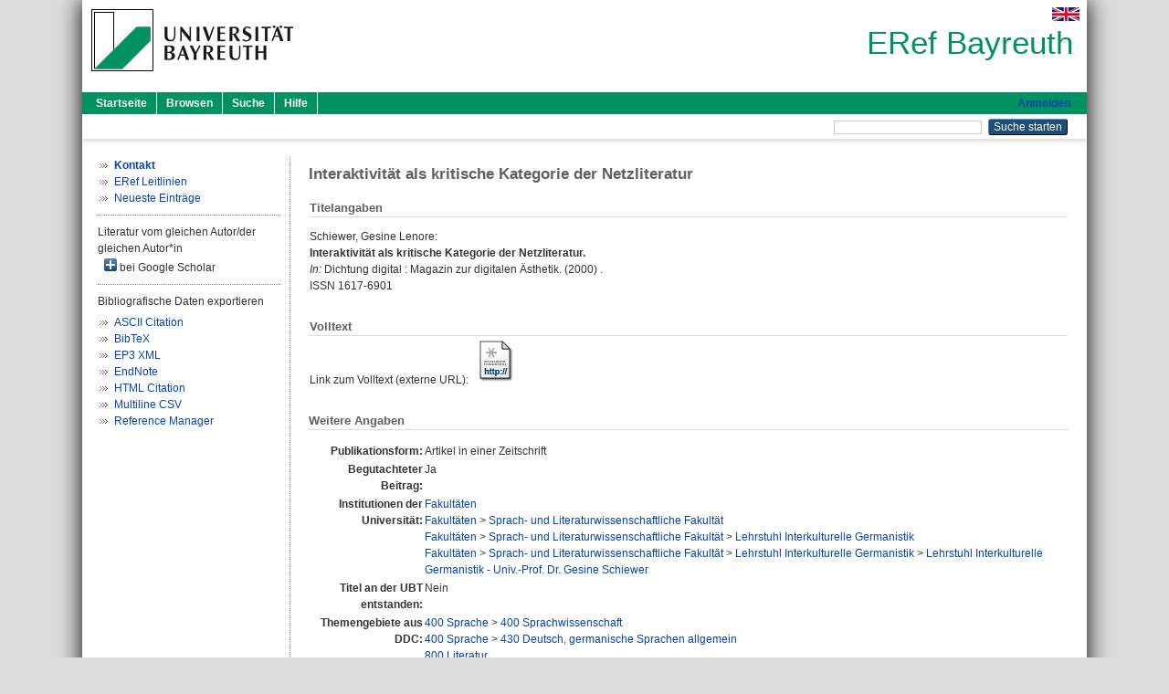

--- FILE ---
content_type: text/html; charset=utf-8
request_url: https://eref.uni-bayreuth.de/id/eprint/17917/
body_size: 4242
content:
<!DOCTYPE html PUBLIC "-//W3C//DTD XHTML 1.0 Transitional//EN" "http://www.w3.org/TR/xhtml1/DTD/xhtml1-transitional.dtd">
<html xmlns="http://www.w3.org/1999/xhtml">
  <head>
    <meta http-equiv="X-UA-Compatible" content="IE=edge" />
    <title> Interaktivität als kritische Kategorie der Netzliteratur  - ERef Bayreuth</title>
    <link rel="icon" href="/favicon.ico" type="image/x-icon" />
    <link rel="shortcut icon" href="/favicon.ico" type="image/x-icon" />
    <meta name="eprints.eprintid" content="17917" />
<meta name="eprints.rev_number" content="13" />
<meta name="eprints.eprint_status" content="archive" />
<meta name="eprints.userid" content="6485" />
<meta name="eprints.dir" content="disk0/00/01/79/17" />
<meta name="eprints.lastmod" content="2015-08-13 08:20:35" />
<meta name="eprints.status_changed" content="2015-08-13 08:20:35" />
<meta name="eprints.type" content="article" />
<meta name="eprints.metadata_visibility" content="show" />
<meta name="eprints.creators_name" content="Schiewer, Gesine Lenore" />
<meta name="eprints.creators_gndid" content="1033636398" />
<meta name="eprints.creators_ubt" content="yes" />
<meta name="eprints.title" content="Interaktivität als kritische Kategorie der Netzliteratur" />
<meta name="eprints.language" content="ger" />
<meta name="eprints.subjects" content="DDC400400" />
<meta name="eprints.subjects" content="DDC400430" />
<meta name="eprints.subjects" content="DDC800" />
<meta name="eprints.divisions" content="100000" />
<meta name="eprints.divisions" content="140000" />
<meta name="eprints.divisions" content="141101" />
<meta name="eprints.divisions" content="141101-101" />
<meta name="eprints.date" content="2000" />
<meta name="eprints.official_url" content="http://www.dichtung-digital.de/Forum-Kassel-Okt-00/Schiewer/index1.htm" />
<meta name="eprints.full_text_status" content="none" />
<meta name="eprints.publication" content="Dichtung digital : Magazin zur digitalen Ästhetik" />
<meta name="eprints.event_title" content="Proceedings des Forums &quot;Ästhetik digitaler Literatur&quot;, 20.-22. Oktober 2000 in Kassel." />
<meta name="eprints.event_location" content="Kassel, Deutschland" />
<meta name="eprints.event_dates" content="20.-22.10.2000" />
<meta name="eprints.event_type" content="other" />
<meta name="eprints.refereed" content="yes" />
<meta name="eprints.issn" content="1617-6901" />
<meta name="eprints.originate_ubt" content="no" />
<meta name="eprints.person_search" content="Schiewer Gesine Lenore" />
<meta name="eprints.person_view_name" content="Schiewer, Gesine Lenore" />
<meta name="eprints.person_view_ubt" content="yes" />
<meta name="eprints.fp7_project" content="no" />
<meta name="eprints.fp7_type" content="info:eu-repo/semantics/article" />
<meta name="eprints.citation" content="  Schiewer, Gesine Lenore:    Interaktivität als kritische Kategorie der Netzliteratur.        In: Dichtung digital : Magazin zur digitalen Ästhetik.  (2000) .   ISSN 1617-6901       " />
<link rel="schema.DC" href="http://purl.org/DC/elements/1.0/" />
<meta name="DC.relation" content="https://eref.uni-bayreuth.de/id/eprint/17917/" />
<meta name="DC.title" content="Interaktivität als kritische Kategorie der Netzliteratur" />
<meta name="DC.creator" content="Schiewer, Gesine Lenore" />
<meta name="DC.subject" content="400 Sprachwissenschaft" />
<meta name="DC.subject" content="430 Deutsch, germanische Sprachen allgemein" />
<meta name="DC.subject" content="800 Literatur" />
<meta name="DC.date" content="2000" />
<meta name="DC.type" content="Artikel in einer Zeitschrift" />
<meta name="DC.type" content="NonPeerReviewed" />
<meta name="DC.identifier" content="  Schiewer, Gesine Lenore:    Interaktivität als kritische Kategorie der Netzliteratur.        In: Dichtung digital : Magazin zur digitalen Ästhetik.  (2000) .   ISSN 1617-6901       " />
<meta name="DC.relation" content="http://www.dichtung-digital.de/Forum-Kassel-Okt-00/Schiewer/index1.htm" />
<meta name="DC.language" content="ger" />
<link rel="alternate" href="https://eref.uni-bayreuth.de/cgi/export/eprint/17917/RIS/ubt_eref-eprint-17917.ris" type="text/plain" title="Reference Manager" />
<link rel="alternate" href="https://eref.uni-bayreuth.de/cgi/export/eprint/17917/EndNote/ubt_eref-eprint-17917.enw" type="text/plain; charset=utf-8" title="EndNote" />
<link rel="alternate" href="https://eref.uni-bayreuth.de/cgi/export/eprint/17917/CSV/ubt_eref-eprint-17917.csv" type="text/csv; charset=utf-8" title="Multiline CSV" />
<link rel="alternate" href="https://eref.uni-bayreuth.de/cgi/export/eprint/17917/HTML/ubt_eref-eprint-17917.html" type="text/html; charset=utf-8" title="HTML Citation" />
<link rel="alternate" href="https://eref.uni-bayreuth.de/cgi/export/eprint/17917/BibTeX/ubt_eref-eprint-17917.bib" type="text/plain; charset=utf-8" title="BibTeX" />
<link rel="alternate" href="https://eref.uni-bayreuth.de/cgi/export/eprint/17917/XML/ubt_eref-eprint-17917.xml" type="application/vnd.eprints.data+xml; charset=utf-8" title="EP3 XML" />
<link rel="alternate" href="https://eref.uni-bayreuth.de/cgi/export/eprint/17917/Text/ubt_eref-eprint-17917.txt" type="text/plain; charset=utf-8" title="ASCII Citation" />
<link rel="Top" href="https://eref.uni-bayreuth.de/" />
    <link rel="Sword" href="https://eref.uni-bayreuth.de/sword-app/servicedocument" />
    <link rel="SwordDeposit" href="https://eref.uni-bayreuth.de/id/contents" />
    <link rel="Search" type="text/html" href="https://eref.uni-bayreuth.de/cgi/search" />
    <link rel="Search" type="application/opensearchdescription+xml" href="https://eref.uni-bayreuth.de/cgi/opensearchdescription" title="ERef Bayreuth" />
    <script type="text/javascript">
// <![CDATA[
var eprints_http_root = "https://eref.uni-bayreuth.de";
var eprints_http_cgiroot = "https://eref.uni-bayreuth.de/cgi";
var eprints_oai_archive_id = "eref.uni-bayreuth.de";
var eprints_logged_in = false;
var eprints_logged_in_userid = 0; 
var eprints_logged_in_username = ""; 
var eprints_logged_in_usertype = ""; 
// ]]></script>
    <style type="text/css">.ep_logged_in { display: none }</style>
    <link rel="stylesheet" type="text/css" href="/style/auto-3.4.3.css" />
    <script type="text/javascript" src="/javascript/auto-3.4.3.js">
//padder
</script>
    <!--[if lte IE 6]>
        <link rel="stylesheet" type="text/css" href="/style/ie6.css" />
   <![endif]-->
    <meta name="Generator" content="EPrints 3.4.3" />
    <meta http-equiv="Content-Type" content="text/html; charset=UTF-8" />
    <meta http-equiv="Content-Language" content="de" />
    
  </head>
  <body>
    

    <div id="pageContainer" class="pageContainer">
     <div id="branding">
      <span id="logo">
       <div id="headerprint">
        <h2>ERef Bayreuth</h2>
       </div>
       <div id="header" class="ep_noprint">
        <a href="https://www.uni-bayreuth.de/" title="UBT-Homepage" tabindex="-1" target="_blank">
         <img src="/images/logo-university-of-bayreuth.png" id="ubtlogo" alt="Logo UBT" title="Homepage der UBT" />
        </a>
         <div id="ep_tm_languages"><a href="/cgi/set_lang?lang=en&amp;referrer=https%3A%2F%2Feref.uni-bayreuth.de%2Fid%2Feprint%2F17917%2F" title="English"><img src="/images/flags/en.png" align="top" border="0" alt="English" /></a></div>
        <div id="headerrechts">
         <a id="headerrechts" href="/" title="Startseite">
          <div id="headerrechtstext">ERef Bayreuth</div>
         </a>
        </div> <!-- headerrechts -->
       </div> <!-- header -->
       </span> <!-- logo -->
      </div> <!-- branding -->
       
      <div id="ep_tm_header" class="ep_noprint">
       <div class="ubt_tm_menu_top">
        <div class="ep_tm_menu_left">
         <ul class="ep_tm_menu">
          <li>
           <a href="/" title="
	 Startseite
	">
            
	 Startseite
	
           </a>
          </li>
          <li>
           <a href="/view/" title="
	 Browsen
	" menu="ep_tm_menu_browse">
            
	 Browsen
	
           </a>
            <ul id="ep_tm_menu_browse" style="display:none;">
	     <li>
              <a href="/view/person_gndid/">
               In den Einträgen blättern nach 
               Person (UBT)
              </a>
             </li>
             <li>
              <a href="/view/divisions/">
               In den Einträgen blättern nach 
               Institutionen der Universität Bayreuth
              </a>
             </li>
             <li>
              <a href="/view/projekt/">
               In den Einträgen blättern nach 
               Projekte
              </a>
             </li>
             <li>
              <a href="/view/series/">
               In den Einträgen blättern nach 
               Schriftenreihen
              </a>
             </li>
             <li>
              <a href="/view/journal/">
               In den Einträgen blättern nach 
               Zeitschriften
              </a>
             </li>
             <li>
              <a href="/view/type/">
               In den Einträgen blättern nach 
               Publikationsform
              </a>
             </li>
             <li>
              <a href="/view/year/">
               In den Einträgen blättern nach 
               Jahr
              </a>
             </li>
             <li>
              <a href="/view/subjects/">
               In den Einträgen blättern nach 
               Sachgebiete der DDC
              </a>
             </li>
            </ul>
          </li>
          <li>
           <a href="/cgi/search/advanced" title="
	 Suche
	">
            
	 Suche
	
           </a>
          </li>
          <li>
           <a href="/help/index.html" title="
         Hilfe
	">
            
         Hilfe
	
           </a>
          </li>
         </ul>
        </div> <!-- ep_tm_menu_left -->
        <div class="ep_tm_menu_right">
         
		<a id="loginButton" href="https://eref.uni-bayreuth.de/cgi/users/home">Anmelden</a>
	
        </div> <!-- ep_tm_menu_right -->
       </div> <!-- ep_tm_menu_top -->

       <div class="ep_tm_searchbar">
        <div>
         <ul class="ep_tm_key_tools" id="ep_tm_menu_tools" role="toolbar"></ul>
        </div>
        <div>
         <form method="get" accept-charset="utf-8" action="/cgi/search" role="search" aria-label="Publication simple search">
          <input class="ep_tm_searchbarbox" size="20" type="text" name="q" aria-labelledby="searchbutton" />
          <input class="ep_tm_searchbarbutton" value="Suche starten" type="submit" name="_action_search" id="searchbutton" />
          <input type="hidden" name="_action_search" value="Search" />
          <input type="hidden" name="_order" value="bytitle" />
          <input type="hidden" name="basic_srchtype" value="ALL" />
          <input type="hidden" name="_satisfyall" value="ALL" />
         </form>
        </div>
       	</div> <!-- ep_tm_searchbar -->
      </div> <!-- ep_tm_header -->

      <div id="ubt_main">
       <table class="ubt_main_table" cellpadding="0" cellspacing="0">
        <tr>
         <td id="ubt_main_left" class="ep_noprint" align="left" valign="top">
                <ul class="ubt_browseleft" style="margin-top:0;">
                        <li><a href="/contact.html"><strong>Kontakt</strong></a></li>
                        <li><a href="/leitlinien.html">ERef Leitlinien</a></li>
                        <li><a href="/cgi/latest">Neueste Einträge</a></li>
                </ul>
        <hr class="hr_dotted" />Literatur vom gleichen Autor/der gleichen Autor*in<div id="author_google" style="padding:2px 0 0 2px;" onClick="show_author ( 'google' )"><img id="author_google_image" alt="plus" title="plus" src="/images/plus.png" border="0" /> bei Google Scholar</div><div id="author_google_list" style="display:none"><ul style="margin: 0 0 0 25px;"><li><a href="http://scholar.google.com/scholar?as_q=&amp;as_sauthors=Schiewer%20Gesine%20Lenore" target="google">Schiewer, Gesine Lenore</a></li></ul></div><hr class="hr_dotted" />Bibliografische Daten exportieren<ul id="render_export_links"><li><a href="https://eref.uni-bayreuth.de/cgi/export/eprint/17917/Text/ubt_eref-eprint-17917.txt">ASCII Citation</a></li><li><a href="https://eref.uni-bayreuth.de/cgi/export/eprint/17917/BibTeX/ubt_eref-eprint-17917.bib">BibTeX</a></li><li><a href="https://eref.uni-bayreuth.de/cgi/export/eprint/17917/XML/ubt_eref-eprint-17917.xml">EP3 XML</a></li><li><a href="https://eref.uni-bayreuth.de/cgi/export/eprint/17917/EndNote/ubt_eref-eprint-17917.enw">EndNote</a></li><li><a href="https://eref.uni-bayreuth.de/cgi/export/eprint/17917/HTML/ubt_eref-eprint-17917.html">HTML Citation</a></li><li><a href="https://eref.uni-bayreuth.de/cgi/export/eprint/17917/CSV/ubt_eref-eprint-17917.csv">Multiline CSV</a></li><li><a href="https://eref.uni-bayreuth.de/cgi/export/eprint/17917/RIS/ubt_eref-eprint-17917.ris">Reference Manager</a></li></ul></td>
         <td id="ubt_main_left_border" class="ep_noprint" align="left" valign="top"> </td>
         <td id="ubt_main_center" align="left" valign="top">
          <h1 class="ep_tm_pagetitle"> 

Interaktivität als kritische Kategorie der Netzliteratur

 </h1>
          <div class="ep_summary_content"><div class="ep_summary_content_left"></div><div class="ep_summary_content_right"></div><div class="ep_summary_content_top"></div><div class="ep_summary_content_main">

  <div class="ep_block_small">
  <h2 class="ubt_ep_heading">
   Titelangaben
  </h2>
  <p style="margin-bottom: 1em">
    


    <span class="person_name">Schiewer, Gesine Lenore</span>:<br />



<b>Interaktivität als kritische Kategorie der Netzliteratur.</b>


  <br />



   
    
    <i>In:</i> Dichtung digital : Magazin zur digitalen Ästhetik.
      
      (2000)
      .
    
    
    <br />ISSN 1617-6901
    
    
    
    
     <br />
  

  </p>
  </div>

  

    
     <div class="ep_block_small">
      <h2 class="ubt_ep_heading">
       Volltext
      </h2>

      <div style="margin-bottom: 1em">
        Link zum Volltext (externe URL): <a href="http://www.dichtung-digital.de/Forum-Kassel-Okt-00/Schiewer/index1.htm" target="_blank" class="ep_ft_link u-noiconlink"><img title="Link zum Volltext (externe URL)" alt="Volltext" src="https://eref.uni-bayreuth.de/style/images/fileicons/external_url.png" class="ep_doc_icon" border="0" /></a>
      </div>
     </div>
  

    



  
  

  

  

   <h2 class="ubt_ep_heading">Weitere Angaben</h2>
  <table style="margin-bottom: 1em; margin-top: 1em;" cellpadding="3">
    <tr>
      <th align="right">Publikationsform:</th>
      <td>
        Artikel in einer Zeitschrift
        
        
        
        
      </td>
    </tr>
    
     
     
     
     
        <tr>
         <th align="right" valign="top">Begutachteter Beitrag:</th>
         <td valign="top">Ja</td>
        </tr>
     
     
     
     
     
     
        <tr>
         <th align="right" valign="top">Institutionen der Universität:</th>
         <td valign="top"><a href="https://eref.uni-bayreuth.de/view/divisions/100000.html">Fakultäten</a><br /><a href="https://eref.uni-bayreuth.de/view/divisions/100000.html">Fakultäten</a> &gt; <a href="https://eref.uni-bayreuth.de/view/divisions/140000.html">Sprach- und Literaturwissenschaftliche Fakultät</a><br /><a href="https://eref.uni-bayreuth.de/view/divisions/100000.html">Fakultäten</a> &gt; <a href="https://eref.uni-bayreuth.de/view/divisions/140000.html">Sprach- und Literaturwissenschaftliche Fakultät</a> &gt; <a href="https://eref.uni-bayreuth.de/view/divisions/141101.html">Lehrstuhl Interkulturelle Germanistik</a><br /><a href="https://eref.uni-bayreuth.de/view/divisions/100000.html">Fakultäten</a> &gt; <a href="https://eref.uni-bayreuth.de/view/divisions/140000.html">Sprach- und Literaturwissenschaftliche Fakultät</a> &gt; <a href="https://eref.uni-bayreuth.de/view/divisions/141101.html">Lehrstuhl Interkulturelle Germanistik</a> &gt; <a href="https://eref.uni-bayreuth.de/view/divisions/141101-101.html">Lehrstuhl Interkulturelle Germanistik - Univ.-Prof. Dr. Gesine Schiewer</a></td>
        </tr>
     
     
        <tr>
         <th align="right" valign="top">Titel an der UBT entstanden:</th>
         <td valign="top">Nein</td>
        </tr>
     
     
        <tr>
         <th align="right" valign="top">Themengebiete aus DDC:</th>
         <td valign="top"><a href="https://eref.uni-bayreuth.de/view/subjects/DDC400.html">400 Sprache</a> &gt; <a href="https://eref.uni-bayreuth.de/view/subjects/DDC400400.html">400 Sprachwissenschaft</a><br /><a href="https://eref.uni-bayreuth.de/view/subjects/DDC400.html">400 Sprache</a> &gt; <a href="https://eref.uni-bayreuth.de/view/subjects/DDC400430.html">430 Deutsch, germanische Sprachen allgemein</a><br /><a href="https://eref.uni-bayreuth.de/view/subjects/DDC800.html">800 Literatur</a></td>
        </tr>
     
     
     
        <tr>
         <th align="right" valign="top">Eingestellt am:</th>
         <td valign="top">13 Aug 2015 08:20</td>
        </tr>
     
     
        <tr>
         <th align="right" valign="top">Letzte Änderung:</th>
         <td valign="top">13 Aug 2015 08:20</td>
        </tr>
     
    
    
    <tr>
      <th align="right">URI:</th>
      <td valign="top"><a href="https://eref.uni-bayreuth.de/id/eprint/17917">https://eref.uni-bayreuth.de/id/eprint/17917</a></td>
    </tr>
  </table>

  
  



</div><div class="ep_summary_content_bottom"></div><div class="ep_summary_content_after"></div></div>
         </td>
        </tr>
       </table>
      </div> <!-- ubt_main -->

       <footer>
        <div id="footer" class="floatcon ep_noprint">
         <div id="right">
          <a rel="external" href="https://eprints.org/software/">
           <img alt="EPrints Logo" src="/images/eprintslogo.png" /><img alt="EPrints Flavour Logo" src="/images/flavour.png" style="width: 28px" />
          </a>
        </div>
        <div id="left">
         <a href="https://www.ub.uni-bayreuth.de" target="_blank">
	 Universitätsbibliothek Bayreuth
	</a> - 
	  95447 Bayreuth - Tel. 0921/553450
	 <br />
         <a href="https://eref.uni-bayreuth.de/contact.html" target="_blank">
	 Kontakt 
	</a> - <a href="https://eref.uni-bayreuth.de/impressum.html" target="_blank">
	 Impressum  
	</a> - <a href="https://www.uni-bayreuth.de/de/_service/datenschutzerklaerung/index.html" target="_blank">
	 Datenschutz
	</a>
        </div>
       </div>
      </footer>
    </div> <!-- wrapper -->
  </body>
</html>